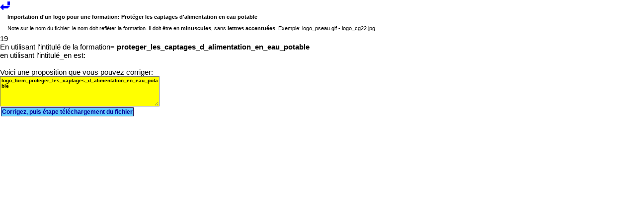

--- FILE ---
content_type: text/html
request_url: https://www.pseau.org/outils/upload/upload_formation_logo1_etape1.php?for_foormation_id=19&KT_back=1&pgmpseau_id=42
body_size: 929
content:
<!DOCTYPE html PUBLIC "-//W3C//DTD XHTML 1.0 Transitional//EN" "http://www.w3.org/TR/xhtml1/DTD/xhtml1-transitional.dtd">
<html xmlns="http://www.w3.org/1999/xhtml">
<head>
<meta http-equiv="Content-Type" content="text/html; charset=iso-8859-1" />
<title>Document sans titre</title>
<link href="../../css/formulaires.css" rel="stylesheet" type="text/css" />
<link href="../../css/pseau_a.css" rel="stylesheet" type="text/css" />
</head>

<body>
<font size="-2" class="titre"><b><a href="javascript:history.go(-1);"><img src="../../gif/back.gif" width="20" height="23" align="absbottom" border="0" alt="Page précédente" /></a></b></font>
<p><strong>Importation d'un logo pour une formation: Protéger les captages d'alimentation en eau potable</strong></p>
<p>Note sur le nom du fichier: le nom doit refl&eacute;ter la formation. Il doit &ecirc;tre en <strong>minuscules</strong>, sans <strong>lettres accentu&eacute;es</strong>. Exemple: logo_pseau.gif - logo_cg22.jpg</p>
<form id="form1" name="form1" method="get" action="upload_formation_logo1_etape2.php">
        	    19 <br>En utilisant l'intitulé de la formation= <b>proteger_les_captages_d_alimentation_en_eau_potable</b><br>
  en utilisant l'intitul&eacute;_en est: 
  <b> </b>
    <br /><br />
Voici une proposition que vous pouvez corriger:
    <br />
  <label for="nom_fichier_titre"></label>
  <textarea name="nom_fichier_titre_choisi" cols="50" rows="5" class="t10_noir_fondjaune" id="nom_fichier_titre">logo_form_proteger_les_captages_d_alimentation_en_eau_potable</textarea>
  <br />
  <input name="button" type="submit" class="bouton_submit" id="button" value="Corrigez, puis étape téléchargement du fichier" />
  <input type="hidden" name="for_foormation_id" value="19" />
</form>
</body>
</html>


--- FILE ---
content_type: text/css
request_url: https://www.pseau.org/css/formulaires.css
body_size: 401
content:
A.theme:unknown {COLOR: #004080; TEXT-DECORATION: none}
body {  font-family: Arial, Helvetica, sans-serif; font-size: 12px}
.tableorganisme {  background-color: #d6d6ab; font-size: 12px}
.tablecontact {  background-color: #99CC99; font-size: 12px}
.titre {  font-family: Verdana, Arial, Helvetica, sans-serif; font-size: 16px; color: #000099; font-weight: bolder}
textarea {
	font-family: Verdana, Arial, Helvetica, sans-serif; 
	font-size: 12px;
	color: #FFFF00;
	background-color: #006600;
}
input {
	font-family: Verdana, Arial, Helvetica, sans-serif; 
	font-size: 12px;
	color: #FFFF00;
	background-color: #006600;
}
.bouton_submit {  font:12pt Arial, Helvetica, sans-serif; border:thin groove #330099; cursor:hand; background:#66CCFF; color: #000099}
.bouton_reset {  font:10pt Arial, Helvetica, sans-serif; border:thin groove #330099; cursor:hand; background:#FF6600; color: #000099}
.couleur_rouge {
color:#F00
}
	
td {
	font-size: 12px;
	vertical-align: top;

}
select {

	font-size: 12px;
	color: #FFFF00;
	background-color: #006600;
}
.t10 {
	font-size: 10px;
}
